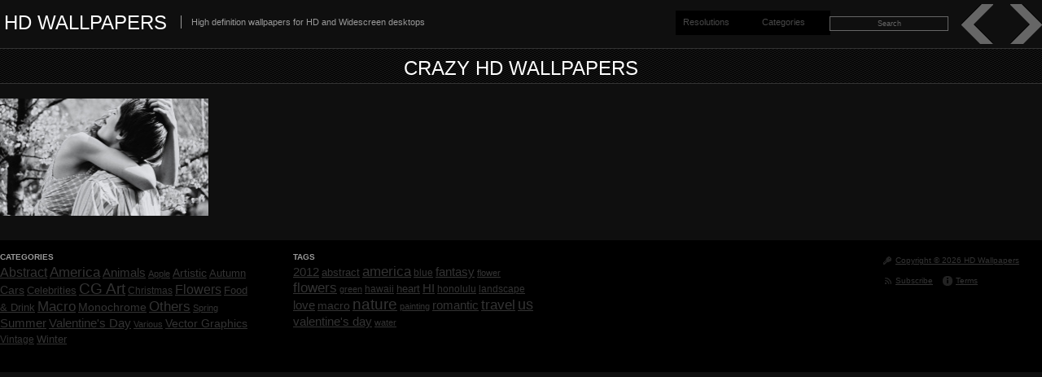

--- FILE ---
content_type: text/html; charset=UTF-8
request_url: https://hd-wallpapers.co/tags/crazy-hd-wallpapers/
body_size: 4275
content:
<!DOCTYPE html>
<html lang="en">
<meta http-equiv="Content-Type" content="text/html; charset=UTF-8" />
<title>crazy HD wallpapers &laquo;  HD Wallpapers</title>
<link rel="shortcut icon" href="https://hd-wallpapers.co/wp-content/themes/fullscreen/favicon.ico" type="image/x-icon" />
<link rel="alternate" type="application/rss+xml" title="HD Wallpapers RSS Feed" href="https://hd-wallpapers.co/feed/" />
<link rel="alternate" type="application/atom+xml" title="HD Wallpapers Atom Feed" href="https://hd-wallpapers.co/feed/atom/" />
<link rel="pingback" href="https://hd-wallpapers.co/xmlrpc.php" />
<link rel="stylesheet" type="text/css" href="https://hd-wallpapers.co/wp-content/themes/fullscreen/style.css" />
<link rel="stylesheet" href="https://hd-wallpapers.co/wp-content/themes/fullscreen/css/print.css" type="text/css" media="print" />
<!--[if IE]><link rel="stylesheet" href="https://hd-wallpapers.co/wp-content/themes/fullscreen/css/ie.css" type="text/css" media="screen, projection" />
<link rel="stylesheet" href="https://hd-wallpapers.co/wp-content/themes/fullscreen/css/ie-nav.css" type="text/css" media="screen, projection" /><![endif]-->
<link rel="preloader" href="https://hd-wallpapers.co/tags/crazy-hd-wallpapers/page/2/" /><link rel="alternate" type="application/rss+xml" title="HD Wallpapers &raquo; Feed" href="https://hd-wallpapers.co/feed/" />
<link rel="alternate" type="application/rss+xml" title="HD Wallpapers &raquo; Comments Feed" href="https://hd-wallpapers.co/comments/feed/" />
<link rel="alternate" type="application/rss+xml" title="HD Wallpapers &raquo; crazy Tag Feed" href="https://hd-wallpapers.co/tags/crazy-hd-wallpapers/feed/" />
<script type='text/javascript' src='https://hd-wallpapers.co/wp-includes/js/jquery/jquery.js'></script>
<script type='text/javascript' src='https://hd-wallpapers.co/wp-content/themes/fullscreen/js//nav/superfish.js'></script>
<script type='text/javascript' src='https://hd-wallpapers.co/wp-content/themes/fullscreen/js//nav/jquery.bgiframe.min.js'></script>
<script type='text/javascript' src='https://hd-wallpapers.co/wp-content/themes/fullscreen/js//nav/supersubs.js'></script>
<script type='text/javascript' src='https://hd-wallpapers.co/wp-content/themes/fullscreen/js/jquery.mousewheel.js'></script>
<script type='text/javascript' src='https://hd-wallpapers.co/wp-content/themes/fullscreen/js/fullscreen.js'></script>
<meta name="description" content="crazy, HD wallpapers" />
<meta name="keywords" content="crazy, HD wallpapers, high definition wallpapers, high def wallpapers" /> 

<meta name="robots" content="index, follow" /> 

<script type="text/javascript">
if (top != self) top.location.href = self.location.href
</script>
<script type="text/javascript">
		/*
		jQuery(function() {
			jQuery("#dialog").dialog({
				autoOpen: false,
				modal: true,
				width: 600,
				height: 400,
				buttons: {
					"Close": function() { 
						jQuery(this).dialog("close"); 
					} 
				}
			});
			
			jQuery("#dialog_link").click(function(){
				jQuery("#dialog").dialog("open");
				return false;
			});
		});
		*/

	jQuery(document).ready(function(){
	
        jQuery("ul.sf-menu").supersubs({ 
            minWidth:    12,
            maxWidth:    27,
            extraWidth:  1
        }).superfish({
    		delay:       500,
			animation:   {opacity:"show",height:"show"},
			speed:       "fast",
			autoArrows:  true,
			dropShadows: true
        });
	 });
	</script>

</head>
<body>

<!-- Begin Homepage Navigation -->
<!-- Begin Interior Page Navigation -->
    <div class="archcontainer">
        <!-- Begin Masthead -->
        <div id="masthead">
        <h2><a href="https://hd-wallpapers.co/" title="Home">HD Wallpapers</a></h2>
        <div class="description">High definition wallpapers for HD and Widescreen desktops</div> 
        <!-- Navigation --> 
  <div id="nav">
    <ul class="sf-menu">
      <li><a href="#">Resolutions</a>
        <ul>
				<li class="cat-item cat-item-3"><a href="https://hd-wallpapers.co/resolution/high-definition/" title="High Definition HD Wallpapers">High Definition</a>
<ul class='children'>
	<li class="cat-item cat-item-4"><a href="https://hd-wallpapers.co/resolution/16-9/" title="16:9 HD Wallpapers">16:9</a>
	<ul class='children'>
	<li class="cat-item cat-item-13"><a href="https://hd-wallpapers.co/resolution/1024x576/" title="1024 x 576 HD Wallpapers">1024 x 576</a>
</li>
	<li class="cat-item cat-item-12"><a href="https://hd-wallpapers.co/resolution/1280x720/" title="1280 x 720 HD Wallpapers">1280 x 720</a>
</li>
	<li class="cat-item cat-item-11"><a href="https://hd-wallpapers.co/resolution/1366x768/" title="1366 x 768 HD Wallpapers">1366 x 768</a>
</li>
	<li class="cat-item cat-item-10"><a href="https://hd-wallpapers.co/resolution/1600x900/" title="1600 x 900 HD Wallpapers">1600 x 900</a>
</li>
	<li class="cat-item cat-item-9"><a href="https://hd-wallpapers.co/resolution/1920x1080/" title="1920 x 1080 HD Wallpapers">1920 x 1080</a>
</li>
	<li class="cat-item cat-item-8"><a href="https://hd-wallpapers.co/resolution/2048x1152/" title="2048 x 1152 HD Wallpapers">2048 x 1152</a>
</li>
	<li class="cat-item cat-item-7"><a href="https://hd-wallpapers.co/resolution/2400x1350/" title="2400 x 1350 HD Wallpapers">2400 x 1350</a>
</li>
	<li class="cat-item cat-item-6"><a href="https://hd-wallpapers.co/resolution/2560x1440/" title="2560 x 1440 HD Wallpapers">2560 x 1440</a>
</li>
	<li class="cat-item cat-item-5"><a href="https://hd-wallpapers.co/resolution/3840x2160/" title="3840 x 2160 HD Wallpapers">3840 x 2160</a>
</li>
	<li class="cat-item cat-item-14"><a href="https://hd-wallpapers.co/resolution/960x540/" title="960 x 540 HD Wallpapers">960 x 540</a>
</li>
	</ul>
</li>
</ul>
</li>
	<li class="cat-item cat-item-15"><a href="https://hd-wallpapers.co/resolution/widescreen/" title="Widescreen HD Wallpapers">Widescreen</a>
<ul class='children'>
	<li class="cat-item cat-item-16"><a href="https://hd-wallpapers.co/resolution/16-10/" title="16:10 HD Wallpapers">16:10</a>
	<ul class='children'>
	<li class="cat-item cat-item-25"><a href="https://hd-wallpapers.co/resolution/1152x720/" title="1152 x 720 HD Wallpapers">1152 x 720</a>
</li>
	<li class="cat-item cat-item-24"><a href="https://hd-wallpapers.co/resolution/1280x800/" title="1280 x 800 HD Wallpapers">1280 x 800</a>
</li>
	<li class="cat-item cat-item-23"><a href="https://hd-wallpapers.co/resolution/1440x900/" title="1440 x 900 HD Wallpapers">1440 x 900</a>
</li>
	<li class="cat-item cat-item-22"><a href="https://hd-wallpapers.co/resolution/1680x1050/" title="1680 x 1050 HD Wallpapers">1680 x 1050</a>
</li>
	<li class="cat-item cat-item-21"><a href="https://hd-wallpapers.co/resolution/1920x1200/" title="1920 x 1200 HD Wallpapers">1920 x 1200</a>
</li>
	<li class="cat-item cat-item-20"><a href="https://hd-wallpapers.co/resolution/2560x1600/" title="2560 x 1600 HD Wallpapers">2560 x 1600</a>
</li>
	<li class="cat-item cat-item-19"><a href="https://hd-wallpapers.co/resolution/3840x2400/" title="3840 x 2400 HD Wallpapers">3840 x 2400</a>
</li>
	<li class="cat-item cat-item-18"><a href="https://hd-wallpapers.co/resolution/5120x3200/" title="5120 x 3200 HD Wallpapers">5120 x 3200</a>
</li>
	<li class="cat-item cat-item-26"><a href="https://hd-wallpapers.co/resolution/960x600/" title="960 x 600 HD Wallpapers">960 x 600</a>
</li>
	</ul>
</li>
	<li class="cat-item cat-item-17"><a href="https://hd-wallpapers.co/resolution/5-3/" title="5:3 HD Wallpapers">5:3</a>
	<ul class='children'>
	<li class="cat-item cat-item-27"><a href="https://hd-wallpapers.co/resolution/1280x768/" title="1280 x 768 HD Wallpapers">1280 x 768</a>
</li>
	<li class="cat-item cat-item-28"><a href="https://hd-wallpapers.co/resolution/800x480/" title="800 x 480 HD Wallpapers">800 x 480</a>
</li>
	</ul>
</li>
</ul>
</li>
        </ul>
      </li>
      <li><a href="#">Categories</a>
        <ul>
				<li class="cat-item cat-item-31"><a href="https://hd-wallpapers.co/category/abstract-hd-wallpapers/" title="Abstract HD Wallpapers">Abstract</a>
</li>
	<li class="cat-item cat-item-32"><a href="https://hd-wallpapers.co/category/animals-hd-wallpapers/" title="Animals HD Wallpapers">Animals</a>
</li>
	<li class="cat-item cat-item-33"><a href="https://hd-wallpapers.co/category/artistic-hd-wallpapers/" title="Artistic HD Wallpapers">Artistic</a>
</li>
	<li class="cat-item cat-item-35"><a href="https://hd-wallpapers.co/category/cars-hd-wallpapers/" title="Cars HD Wallpapers">Cars</a>
</li>
	<li class="cat-item cat-item-36"><a href="https://hd-wallpapers.co/category/celebrities-hd-wallpapers/" title="Celebrities HD Wallpapers">Celebrities</a>
</li>
	<li class="cat-item cat-item-38"><a href="https://hd-wallpapers.co/category/cg-art-hd-wallpapers/" title="CG Art HD Wallpapers">CG Art</a>
</li>
	<li class="cat-item cat-item-29"><a href="https://hd-wallpapers.co/category/computers-hd-wallpapers/" title="Computers HD Wallpapers">Computers</a>
<ul class='children'>
	<li class="cat-item cat-item-30"><a href="https://hd-wallpapers.co/category/computers/apple-hd-wallpapers/" title="Apple HD Wallpapers">Apple</a>
</li>
	<li class="cat-item cat-item-390"><a href="https://hd-wallpapers.co/category/computers/browsers-hd-wallpapers/" title="Browsers HD Wallpapers">Browsers</a>
</li>
	<li class="cat-item cat-item-738"><a href="https://hd-wallpapers.co/category/computers/linux-hd-wallpapers/" title="Linux HD Wallpapers">Linux</a>
</li>
	<li class="cat-item cat-item-391"><a href="https://hd-wallpapers.co/category/computers/various-computers-hd-wallpapers/" title="Various HD Wallpapers">Various</a>
</li>
	<li class="cat-item cat-item-392"><a href="https://hd-wallpapers.co/category/computers/windows-hd-wallpapers/" title="Windows HD Wallpapers">Windows</a>
</li>
</ul>
</li>
	<li class="cat-item cat-item-39"><a href="https://hd-wallpapers.co/category/flowers-hd-wallpapers/" title="Flowers HD Wallpapers">Flowers</a>
</li>
	<li class="cat-item cat-item-1141"><a href="https://hd-wallpapers.co/category/food-drink-hd-wallpapers/" title="Food &amp; Drink HD Wallpapers">Food &amp; Drink</a>
</li>
	<li class="cat-item cat-item-40"><a href="https://hd-wallpapers.co/category/girls-hd-wallpapers/" title="Girls HD Wallpapers">Girls</a>
</li>
	<li class="cat-item cat-item-45"><a href="https://hd-wallpapers.co/category/holidays-hd-wallpapers/" title="Holidays HD Wallpapers">Holidays</a>
<ul class='children'>
	<li class="cat-item cat-item-398"><a href="https://hd-wallpapers.co/category/holidays/christmas-hd-wallpapers/" title="Christmas HD Wallpapers">Christmas</a>
</li>
	<li class="cat-item cat-item-397"><a href="https://hd-wallpapers.co/category/holidays/easter-hd-wallpapers/" title="Easter HD Wallpapers">Easter</a>
</li>
	<li class="cat-item cat-item-396"><a href="https://hd-wallpapers.co/category/holidays/halloween-hd-wallpapers/" title="Halloween HD Wallpapers">Halloween</a>
</li>
	<li class="cat-item cat-item-824"><a href="https://hd-wallpapers.co/category/holidays/mothers-day-hd-wallpapers/" title="Mother&#039;s Day HD Wallpapers">Mother&#039;s Day</a>
</li>
	<li class="cat-item cat-item-395"><a href="https://hd-wallpapers.co/category/holidays/new-year-hd-wallpapers/" title="New Year HD Wallpapers">New Year</a>
</li>
	<li class="cat-item cat-item-393"><a href="https://hd-wallpapers.co/category/holidays/valentines-day-hd-wallpapers/" title="Valentine&#039;s Day HD Wallpapers">Valentine&#039;s Day</a>
</li>
</ul>
</li>
	<li class="cat-item cat-item-37"><a href="https://hd-wallpapers.co/category/macro-hd-wallpapers/" title="Macro HD Wallpapers">Macro</a>
</li>
	<li class="cat-item cat-item-34"><a href="https://hd-wallpapers.co/category/monochrome-hd-wallpapers/" title="Monochrome HD Wallpapers">Monochrome</a>
</li>
	<li class="cat-item cat-item-41"><a href="https://hd-wallpapers.co/category/seasons-hd-wallpapers/" title="Seasons HD Wallpapers">Seasons</a>
<ul class='children'>
	<li class="cat-item cat-item-265"><a href="https://hd-wallpapers.co/category/seasons/autumn-seasons-hd-wallpapers/" title="Autumn HD Wallpapers">Autumn</a>
</li>
	<li class="cat-item cat-item-263"><a href="https://hd-wallpapers.co/category/seasons/spring-hd-wallpapers/" title="Spring HD Wallpapers">Spring</a>
</li>
	<li class="cat-item cat-item-264"><a href="https://hd-wallpapers.co/category/seasons/summer-hd-wallpapers/" title="Summer HD Wallpapers">Summer</a>
</li>
	<li class="cat-item cat-item-266"><a href="https://hd-wallpapers.co/category/seasons/winter-hd-wallpapers/" title="Winter HD Wallpapers">Winter</a>
</li>
</ul>
</li>
	<li class="cat-item cat-item-399"><a href="https://hd-wallpapers.co/category/sports-hd-wallpapers/" title="Sports HD Wallpapers">Sports</a>
<ul class='children'>
	<li class="cat-item cat-item-400"><a href="https://hd-wallpapers.co/category/sports/football-hd-wallpapers/" title="Football HD Wallpapers">Football</a>
</li>
	<li class="cat-item cat-item-401"><a href="https://hd-wallpapers.co/category/sports/various-sports-hd-wallpapers/" title="Various HD Wallpapers">Various</a>
</li>
</ul>
</li>
	<li class="cat-item cat-item-44"><a href="https://hd-wallpapers.co/category/travel-hd-wallpapers/" title="Travel HD Wallpapers">Travel</a>
<ul class='children'>
	<li class="cat-item cat-item-267"><a href="https://hd-wallpapers.co/category/travel/africa-hd-wallpapers/" title="Africa HD Wallpapers">Africa</a>
</li>
	<li class="cat-item cat-item-268"><a href="https://hd-wallpapers.co/category/travel/america-hd-wallpapers/" title="America HD Wallpapers">America</a>
</li>
	<li class="cat-item cat-item-269"><a href="https://hd-wallpapers.co/category/travel/asia-hd-wallpapers/" title="Asia HD Wallpapers">Asia</a>
</li>
	<li class="cat-item cat-item-270"><a href="https://hd-wallpapers.co/category/travel/europe-hd-wallpapers/" title="Europe HD Wallpapers">Europe</a>
</li>
	<li class="cat-item cat-item-271"><a href="https://hd-wallpapers.co/category/travel/oceania-hd-wallpapers/" title="Oceania HD Wallpapers">Oceania</a>
</li>
	<li class="cat-item cat-item-272"><a href="https://hd-wallpapers.co/category/travel/others-hd-wallpapers/" title="Others HD Wallpapers">Others</a>
</li>
</ul>
</li>
	<li class="cat-item cat-item-42"><a href="https://hd-wallpapers.co/category/various-hd-wallpapers/" title="Various HD Wallpapers">Various</a>
</li>
	<li class="cat-item cat-item-43"><a href="https://hd-wallpapers.co/category/vector-graphics-hd-wallpapers/" title="Vector Graphics HD Wallpapers">Vector Graphics</a>
</li>
	<li class="cat-item cat-item-402"><a href="https://hd-wallpapers.co/category/vintage-hd-wallpapers/" title="Vintage HD Wallpapers">Vintage</a>
</li>
        </ul>
      </li>
          </ul>
  </div>
  
  
  
        <form role="search" method="get" id="searchform" action="https://hd-wallpapers.co/" >
	
	<input type="text" value="Search" name="s" id="s" onclick="if(this.value=='Search') { this.value=''; }" onblur="if(this.value=='') { this.value='Search'; }" />
	<input type="submit" id="searchsubmit" value="Search" />
	
	</form>        <div class="go-left"><a href="#"><img src="https://hd-wallpapers.co/wp-content/themes/fullscreen/images/back.gif" class="go-left" alt="back" /></a></div>
    	<div class="go-right"><a href="#"><img src="https://hd-wallpapers.co/wp-content/themes/fullscreen/images/forward.gif" class="go-right" alt="forward" /></a></div> 
        </div>

<div id="content">

		
 	   	          <h2 style="color:#FFF">crazy HD Wallpapers</h2>
 	  
<ul class="thumbs arch">
		    <li class="post-3045 thumb"><a href="https://hd-wallpapers.co/holidays/valentines-day/crazy-in-love-hd-wallpaper/" title="Crazy In Love"><img src="https://hd-wallpapers.co/wp-content/uploads/walls/thumbs/crazy-in-love-256x144.jpg" alt="Crazy In Love" class="thumbnail thumbnail " width="256" height="144" /></a></li>
    </ul>

<div class="clear"></div>

<div class="navn">
    <div class="prevpg"></div>
    <div class="nextpg"></div>
</div>
<div class="clear"></div>

	
</div>

<!-- Begin Footer -->
<br class="clear" />
</div>
<div id="footer-wrap">
<div id="archfooter">
<div class="column span-81 append-1 small">
<div class="item"><h6 class="sub">Categories</h6><div class="tagcloud"><a href='https://hd-wallpapers.co/category/abstract-hd-wallpapers/' class='tag-link-31' title='75 topics' style='font-size: 11.849056603774pt;'>Abstract</a>
<a href='https://hd-wallpapers.co/category/travel/america-hd-wallpapers/' class='tag-link-268' title='122 topics' style='font-size: 13.037735849057pt;'>America</a>
<a href='https://hd-wallpapers.co/category/animals-hd-wallpapers/' class='tag-link-32' title='51 topics' style='font-size: 10.943396226415pt;'>Animals</a>
<a href='https://hd-wallpapers.co/category/computers/apple-hd-wallpapers/' class='tag-link-30' title='17 topics' style='font-size: 8.3396226415094pt;'>Apple</a>
<a href='https://hd-wallpapers.co/category/artistic-hd-wallpapers/' class='tag-link-33' title='45 topics' style='font-size: 10.603773584906pt;'>Artistic</a>
<a href='https://hd-wallpapers.co/category/seasons/autumn-seasons-hd-wallpapers/' class='tag-link-265' title='27 topics' style='font-size: 9.4150943396226pt;'>Autumn</a>
<a href='https://hd-wallpapers.co/category/cars-hd-wallpapers/' class='tag-link-35' title='44 topics' style='font-size: 10.547169811321pt;'>Cars</a>
<a href='https://hd-wallpapers.co/category/celebrities-hd-wallpapers/' class='tag-link-36' title='29 topics' style='font-size: 9.5849056603774pt;'>Celebrities</a>
<a href='https://hd-wallpapers.co/category/cg-art-hd-wallpapers/' class='tag-link-38' title='183 topics' style='font-size: 14pt;'>CG Art</a>
<a href='https://hd-wallpapers.co/category/holidays/christmas-hd-wallpapers/' class='tag-link-398' title='25 topics' style='font-size: 9.188679245283pt;'>Christmas</a>
<a href='https://hd-wallpapers.co/category/flowers-hd-wallpapers/' class='tag-link-39' title='74 topics' style='font-size: 11.849056603774pt;'>Flowers</a>
<a href='https://hd-wallpapers.co/category/food-drink-hd-wallpapers/' class='tag-link-1141' title='27 topics' style='font-size: 9.4150943396226pt;'>Food &amp; Drink</a>
<a href='https://hd-wallpapers.co/category/macro-hd-wallpapers/' class='tag-link-37' title='96 topics' style='font-size: 12.471698113208pt;'>Macro</a>
<a href='https://hd-wallpapers.co/category/monochrome-hd-wallpapers/' class='tag-link-34' title='42 topics' style='font-size: 10.433962264151pt;'>Monochrome</a>
<a href='https://hd-wallpapers.co/category/travel/others-hd-wallpapers/' class='tag-link-272' title='119 topics' style='font-size: 12.981132075472pt;'>Others</a>
<a href='https://hd-wallpapers.co/category/seasons/spring-hd-wallpapers/' class='tag-link-263' title='19 topics' style='font-size: 8.5660377358491pt;'>Spring</a>
<a href='https://hd-wallpapers.co/category/seasons/summer-hd-wallpapers/' class='tag-link-264' title='59 topics' style='font-size: 11.283018867925pt;'>Summer</a>
<a href='https://hd-wallpapers.co/category/holidays/valentines-day-hd-wallpapers/' class='tag-link-393' title='68 topics' style='font-size: 11.622641509434pt;'>Valentine's Day</a>
<a href='https://hd-wallpapers.co/category/various-hd-wallpapers/' class='tag-link-42' title='15 topics' style='font-size: 8pt;'>Various</a>
<a href='https://hd-wallpapers.co/category/vector-graphics-hd-wallpapers/' class='tag-link-43' title='40 topics' style='font-size: 10.320754716981pt;'>Vector Graphics</a>
<a href='https://hd-wallpapers.co/category/vintage-hd-wallpapers/' class='tag-link-402' title='24 topics' style='font-size: 9.1320754716981pt;'>Vintage</a>
<a href='https://hd-wallpapers.co/category/seasons/winter-hd-wallpapers/' class='tag-link-266' title='27 topics' style='font-size: 9.4150943396226pt;'>Winter</a></div>
</div></div>
<div class="column span-81 append-1 small">
<div class="item"><h6 class="sub">Tags</h6><div class="tagcloud"><a href='https://hd-wallpapers.co/tags/2012-hd-wallpapers/' class='tag-link-1113' title='59 topics' style='font-size: 11.428571428571pt;'>2012</a>
<a href='https://hd-wallpapers.co/tags/abstract-2-hd-wallpapers/' class='tag-link-124' title='40 topics' style='font-size: 9.9714285714286pt;'>abstract</a>
<a href='https://hd-wallpapers.co/tags/america-2-hd-wallpapers/' class='tag-link-1046' title='85 topics' style='font-size: 12.714285714286pt;'>america</a>
<a href='https://hd-wallpapers.co/tags/blue-hd-wallpapers/' class='tag-link-126' title='30 topics' style='font-size: 8.9428571428571pt;'>blue</a>
<a href='https://hd-wallpapers.co/tags/fantasy-hd-wallpapers/' class='tag-link-64' title='52 topics' style='font-size: 10.914285714286pt;'>fantasy</a>
<a href='https://hd-wallpapers.co/tags/flower-hd-wallpapers/' class='tag-link-229' title='26 topics' style='font-size: 8.4285714285714pt;'>flower</a>
<a href='https://hd-wallpapers.co/tags/flowers-2-hd-wallpapers/' class='tag-link-221' title='79 topics' style='font-size: 12.457142857143pt;'>flowers</a>
<a href='https://hd-wallpapers.co/tags/green-hd-wallpapers/' class='tag-link-130' title='23 topics' style='font-size: 8pt;'>green</a>
<a href='https://hd-wallpapers.co/tags/hawaii-hd-wallpapers/' class='tag-link-853' title='28 topics' style='font-size: 8.6857142857143pt;'>hawaii</a>
<a href='https://hd-wallpapers.co/tags/heart-hd-wallpapers/' class='tag-link-719' title='38 topics' style='font-size: 9.8pt;'>heart</a>
<a href='https://hd-wallpapers.co/tags/hi-hd-wallpapers/' class='tag-link-1040' title='58 topics' style='font-size: 11.342857142857pt;'>HI</a>
<a href='https://hd-wallpapers.co/tags/honolulu-hd-wallpapers/' class='tag-link-852' title='31 topics' style='font-size: 9.1142857142857pt;'>honolulu</a>
<a href='https://hd-wallpapers.co/tags/landscape-hd-wallpapers/' class='tag-link-312' title='34 topics' style='font-size: 9.3714285714286pt;'>landscape</a>
<a href='https://hd-wallpapers.co/tags/love-hd-wallpapers/' class='tag-link-544' title='59 topics' style='font-size: 11.428571428571pt;'>love</a>
<a href='https://hd-wallpapers.co/tags/macro-2-hd-wallpapers/' class='tag-link-237' title='42 topics' style='font-size: 10.142857142857pt;'>macro</a>
<a href='https://hd-wallpapers.co/tags/nature-hd-wallpapers/' class='tag-link-159' title='119 topics' style='font-size: 14pt;'>nature</a>
<a href='https://hd-wallpapers.co/tags/painting-hd-wallpapers/' class='tag-link-52' title='23 topics' style='font-size: 8pt;'>painting</a>
<a href='https://hd-wallpapers.co/tags/romantic-hd-wallpapers/' class='tag-link-724' title='53 topics' style='font-size: 11pt;'>romantic</a>
<a href='https://hd-wallpapers.co/tags/travel-2-hd-wallpapers/' class='tag-link-688' title='82 topics' style='font-size: 12.628571428571pt;'>travel</a>
<a href='https://hd-wallpapers.co/tags/us-hd-wallpapers/' class='tag-link-686' title='95 topics' style='font-size: 13.142857142857pt;'>us</a>
<a href='https://hd-wallpapers.co/tags/valentines-day-2-hd-wallpapers/' class='tag-link-718' title='57 topics' style='font-size: 11.257142857143pt;'>valentine's day</a>
<a href='https://hd-wallpapers.co/tags/water-hd-wallpapers/' class='tag-link-224' title='25 topics' style='font-size: 8.2571428571429pt;'>water</a></div>
</div></div>
<div class="column span-81 append-1 small">
</div>
<div class="column span-51 small last">
<div class="quiet">
	<div class="icon"><a href="https://hd-wallpapers.co/" title="Home"><span class="ui-icon ui-icon-key"></span>Copyright &copy; 2026 HD Wallpapers</a></div><br class="clear" />
    <div class="icon"><a href="https://hd-wallpapers.co/feed/"><span class="ui-icon ui-icon-signal-diag"></span>Subscribe</a></div>
        <div class="icon"><a href="https://hd-wallpapers.co/terms"><span class="ui-icon ui-icon-info"></span>Terms</a></div><br class="clear" />
            </div>
</div>
<br class="clear" />
</div>
</div>

<script defer src="https://static.cloudflareinsights.com/beacon.min.js/vcd15cbe7772f49c399c6a5babf22c1241717689176015" integrity="sha512-ZpsOmlRQV6y907TI0dKBHq9Md29nnaEIPlkf84rnaERnq6zvWvPUqr2ft8M1aS28oN72PdrCzSjY4U6VaAw1EQ==" data-cf-beacon='{"version":"2024.11.0","token":"c3039f7ba5724b889983b1eb85c6d6fb","r":1,"server_timing":{"name":{"cfCacheStatus":true,"cfEdge":true,"cfExtPri":true,"cfL4":true,"cfOrigin":true,"cfSpeedBrain":true},"location_startswith":null}}' crossorigin="anonymous"></script>
</body>
</html>